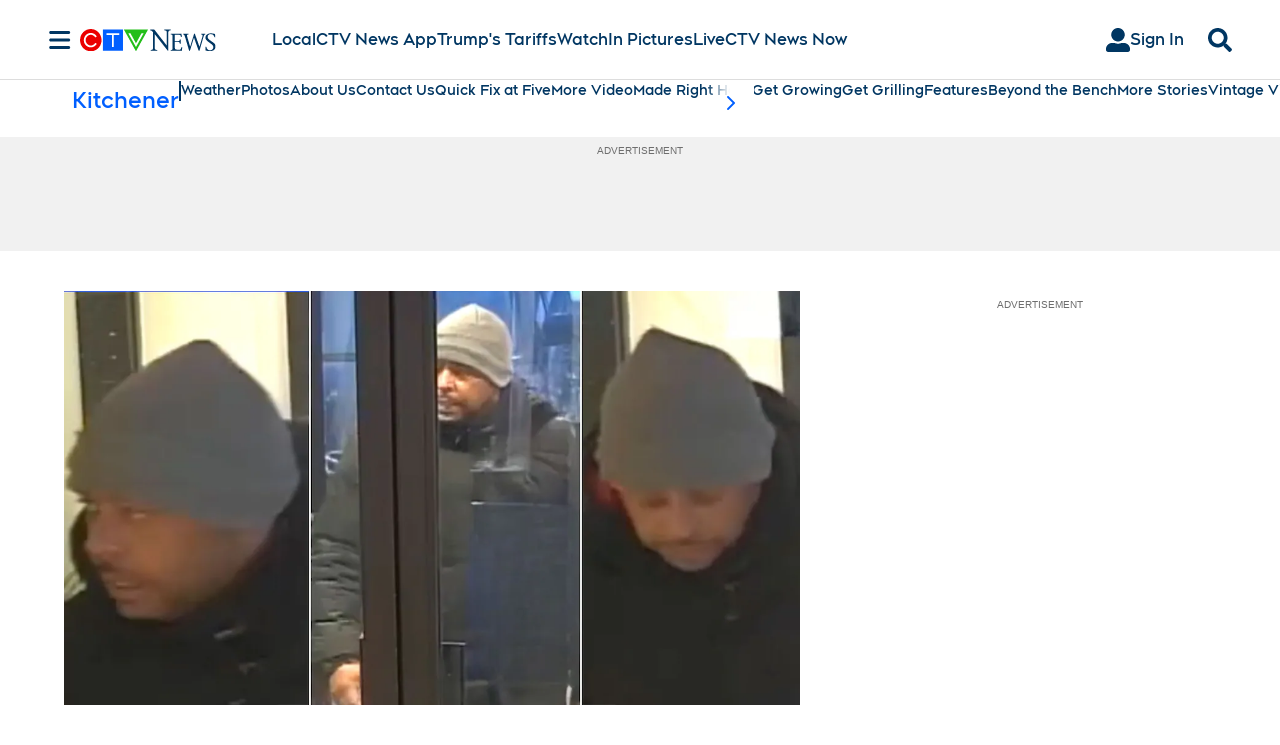

--- FILE ---
content_type: text/plain
request_url: https://ipv4.icanhazip.com/
body_size: 117
content:
3.133.128.249
